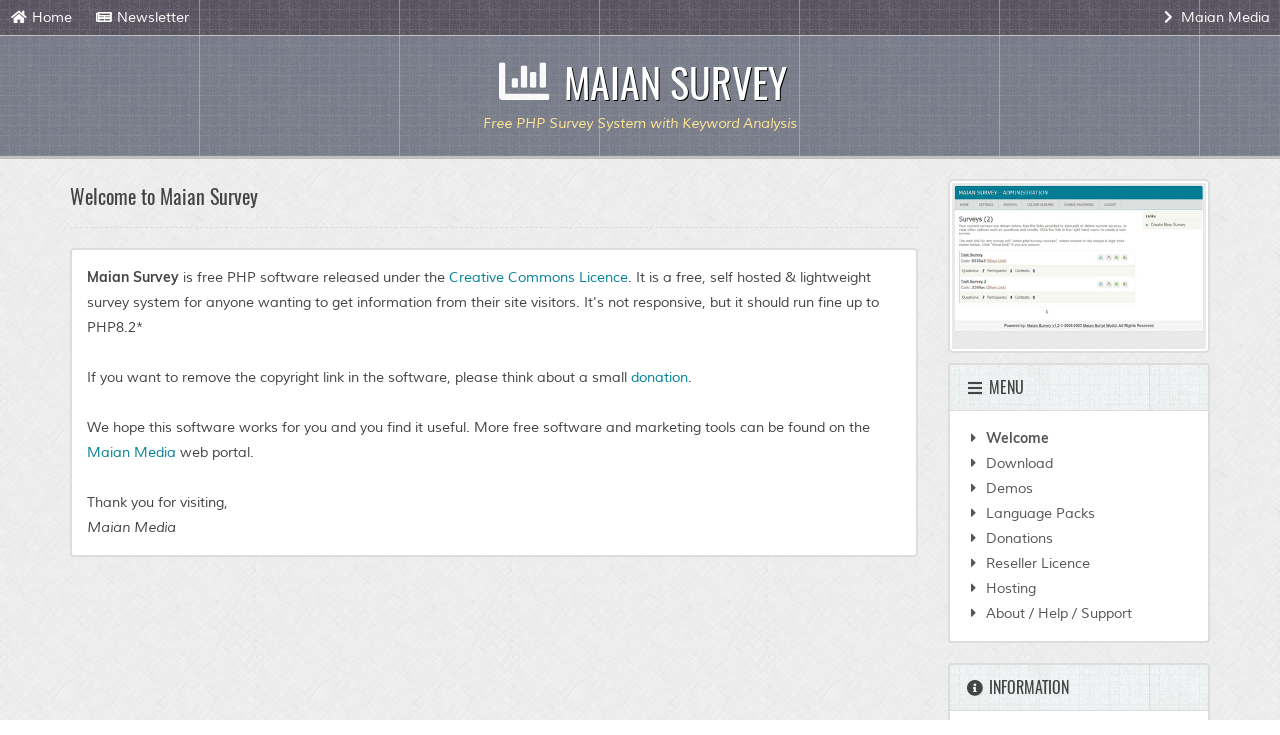

--- FILE ---
content_type: text/html; charset=UTF-8
request_url: https://www.maiansurvey.com/
body_size: 5526
content:
<!DOCTYPE html>
  <html lang="en">
  <head>
    <meta charset="utf-8">
    <meta name="viewport" content="width=device-width, initial-scale=1.0">
        <meta name="keywords" content="free php survey system,php survey script,create web surveys,free survey system,instantly create web surveys,self hosted survey system,hosted php survey system,survey keyword analysis">
    <meta name="description" content="Free PHP Survey System with Keyword Analysis">
        <link rel="stylesheet" href="https://www.maiansurvey.com/templates/css/normalize.css" type="text/css">
    <link rel="stylesheet" href="https://www.maiansurvey.com/templates/css/animate.css" type="text/css">
    <link href="https://www.maiansurvey.com/templates/css/bootstrap.css" rel="stylesheet">
    <link href="https://www.maiansurvey.com/templates/css/fa/css/all.min.css" rel="stylesheet">
    <link href="https://www.maiansurvey.com/templates/css/theme.css" rel="stylesheet">
    <title>Maian Survey - Free PHP Survey System with Keyword Analysis</title>
        <link rel="alternate" type="application/rss+xml" title="RSS" href="https://www.maiansurvey.com/?rss=yes">
    <link rel="SHORTCUT ICON" href="https://www.maiansurvey.com/favicon.ico">
	
	<meta property="og:url" content="https://www.maiansurvey.com/">
    <meta property="og:type" content="website">
    <meta property="og:description" content="Free PHP Survey System with Keyword Analysis">
    <meta property="og:site_name" content="Maian Survey">
    <meta property="og:image" content="https://www.maiansurvey.com/templates/images/social.jpg">
    <meta property="og:title" content="Maian Survey">
    <meta property="og:image:height" content="200">
    <meta property="og:image:width" content="200">
  </head>

  <body>

    <div id="preloader"><div class="clock"><div class="arrow_sec"></div><div class="arrow_min"></div></div></div>

        <div class="top_bar">
      <span class="pull-right"><a href="https://www.maianmedia.com/" onclick="window.open(this);return false"><i class="fas fa-chevron-right fa-fw"></i> Maian Media</a></span>
      <a href="https://www.maiansurvey.com/"><i class="fas fa-home fa-fw"></i> Home</a> <a style="margin-left:20px" href="https://www.maianmedia.com/newsletter" onclick="window.open(this);return false"><i class="fas fa-newspaper fa-fw"></i> Newsletter</a>
    </div>
    <div class="navbar">
      <div class="navbar-inner">
        <div class="navarea text-center">
          <i class="fas fa-chart-bar fa-fw" style="font-size:50px"></i> <a href="https://www.maiansurvey.com/">MAIAN SURVEY</a>
          <div class="hidden-xs">Free PHP Survey System with Keyword Analysis</div>
          <div class="visible-xs">Free PHP Survey System with Keyword Analysis</div>
        </div>
      </div>
    </div>
    
    <div class="container mainmswarea" id="container">

<div class="row visible-xs" style="margin-bottom:20px">
  <div class="col-lg-12 text-right">
    <div class="btn-group">
      <button type="button" class="btn btn-success">Menu</button>
      <button type="button" class="btn btn-default dropdown-toggle" data-toggle="dropdown" aria-haspopup="true" aria-expanded="false">
        <span class="caret"></span>
        <span class="sr-only">Toggle Menu</span>
      </button>
      <ul class="dropdown-menu dropdown-menu-right">
                <li id="li_0" class="active"><a href="#" onclick="mswNav('0', 'yes');return false"><i class="fas fa-caret-right fa-fw"></i> Welcome</a></li>
                <li id="li_1"><a href="#" onclick="mswNav('1', 'yes');return false"><i class="fas fa-caret-right fa-fw"></i> Download</a></li>
                <li id="li_2"><a href="#" onclick="mswNav('2', 'yes');return false"><i class="fas fa-caret-right fa-fw"></i> Demos</a></li>
                <li id="li_3"><a href="#" onclick="mswNav('3', 'yes');return false"><i class="fas fa-caret-right fa-fw"></i> Language Packs</a></li>
                <li id="li_4"><a href="#" onclick="mswNav('4', 'yes');return false"><i class="fas fa-caret-right fa-fw"></i> Donations</a></li>
                <li id="li_5"><a href="#" onclick="mswNav('5', 'yes');return false"><i class="fas fa-caret-right fa-fw"></i> Reseller Licence</a></li>
                <li id="li_6"><a href="#" onclick="mswNav('6', 'yes');return false"><i class="fas fa-caret-right fa-fw"></i> Hosting</a></li>
                <li id="li_7"><a href="#" onclick="mswNav('7', 'yes');return false"><i class="fas fa-caret-right fa-fw"></i> About / Help / Support</a></li>
              </ul>
    </div>
  </div>
</div>

<div class="row mainarea">
  <div class="col-lg-9 col-md-8 body accordionarea">
      <h1 id="pnlhead_0">Welcome to Maian Survey</h1>
        <div class="panel panel-default" id="pnl_0">
      <div class="panel-body">
      
<b>Maian Survey</b> is free PHP software released under the <a href="http://creativecommons.org/licenses/by/2.5/" onclick="window.open(this);return false">Creative Commons Licence</a>.
It is a free, self hosted &amp; lightweight survey system for anyone wanting to get information from their site visitors. It's not responsive, but it should run fine up to PHP8.2*
<br><br>
If you want to remove the copyright link in the software, please think about a small <a href="#" onclick="donations();return false;">donation</a>.
<br><br>
We hope this software works for you and you find it useful. More free software and marketing tools can be found on the <a href="https://www.maianmedia.com/" onclick="window.open(this);return false">Maian Media</a> web portal.
<br><br>
Thank you for visiting,<br>
<span class="italics">
Maian Media

</span>
      </div>
    </div>
        <h2 id="pnlhead_1" style="display:none">Download</h2>
        <div class="panel panel-default" id="pnl_1" style="display:none">
      <div class="panel-body">
      
<div class="wrapoverflow">
To download the free software <b>Maian Survey</b>, please click the following:<br><br>
<button class="btn btn-primary" onclick="window.location='?dl=yes'"><i class="fas fa-download fa-fw"></i> (Zip / 1.0 MB)</button><br><br>
<b>MD5 Checksum</b>: 4BD7DA209F6E3C960A6E7B9DCF948D54<br>
<b>SHA1 Checksum</b>: 61B494822F112021DA07E29AF5CBDD58C666C882<br><br>
We are sorry, but this script is offered "as is" with no support. A new version may appear in the future.<br><br>
Hope you enjoy and find some use for <b>Maian Survey</b>.
</div>
      </div>
    </div>
        <h2 id="pnlhead_2" style="display:none">Demos</h2>
        <div class="panel panel-default" id="pnl_2" style="display:none">
      <div class="panel-body">
      
To view demos of <b>Maian Survey</b>, please click the links below:<br><br>

<div class="table-responsive demoarea">
  <table class="table table-striped table-hover">
    <tbody>
      <tr>
        <td><b>FRONTEND</b><br><br><a href="https://www.maiansoftware.com/demos/msurvey/index.php?cmd=surveys&amp;survey=2169ac" onclick="window.open(this);return false">https://www.maiansoftware.com/demos/msurvey/inde... (Single Page)</a><br>
        <a href="https://www.maiansoftware.com/demos/msurvey/index.php?cmd=surveys&amp;survey=8335a3" onclick="window.open(this);return false">https://www.maiansoftware.com/demos/msurvey/inde... (Multiple Pages)</a></td>
        <td class="text-right"><a href="https://www.maiansoftware.com/demos/msurvey/index.php?cmd=surveys&amp;survey=2169ac" onclick="window.open(this);return false"><img src="templates/images/screenshots/survey.jpg" alt="Maian Survey - Frontend Demo" title="Maian Survey - Frontend Demo"></a></td>
      </tr>
      <tr>
        <td><b>ADMINISTRATION</b> - None Functional<br><br><a href="https://www.maiansoftware.com/demos/msurvey/admin/" onclick="window.open(this);return false">https://www.maiansoftware.com/demos/msurvey/admin/</a><br><br>User: admin<br>Pass: admin</td>
        <td class="text-right"><a href="https://www.maiansoftware.com/demos/msurvey/admin/" onclick="window.open(this);return false"><img src="templates/images/screenshots/admin.png" alt="Maian Survey - Admin Demo" title="Maian Survey - Admin Demo"></a></td>
      </tr>
    </tbody>
  </table>
</div>

<hr>

If the demos aren't working, please wait a few seconds, then try again.
      </div>
    </div>
        <h2 id="pnlhead_3" style="display:none">Language Packs</h2>
        <div class="panel panel-default" id="pnl_3" style="display:none">
      <div class="panel-body">
      
Available language packs are shown below. If you would like to submit a language pack, please <a href="" onclick="window.open(this);return false">contact us</a>. Thanks.<br><br>
      <div class="pnl">
        <div class="pnl-heading">
          v1.2 Language Files
        </div>
        <div class="pnl-body">
                    <p><a onclick="dPack('160','1.2-french.zip');return false" href="#" title="Click to Download"><i class="fas fa-download fa-fw"></i> French Language Files</a>
                  </div>
      </div>
            <div class="pnl">
        <div class="pnl-heading">
          v1.1 Language Files
        </div>
        <div class="pnl-body">
                    <p><a onclick="dPack('155','1.1-french.zip');return false" href="#" title="Click to Download"><i class="fas fa-download fa-fw"></i> French Language Files</a>
                    <p><a onclick="dPack('156','1.1-german.zip');return false" href="#" title="Click to Download"><i class="fas fa-download fa-fw"></i> German Language Files</a>
                    <p><a onclick="dPack('157','1.1-italian.zip');return false" href="#" title="Click to Download"><i class="fas fa-download fa-fw"></i> Italian Language Files</a>
                    <p><a onclick="dPack('158','1.1-spanish.zip');return false" href="#" title="Click to Download"><i class="fas fa-download fa-fw"></i> Spanish Language Files</a>
                    <p><a onclick="dPack('159','1.1-turkish.zip');return false" href="#" title="Click to Download"><i class="fas fa-download fa-fw"></i> Turkish Language Files</a>
                  </div>
      </div>
            </div>
    </div>
        <h2 id="pnlhead_4" style="display:none">Donations</h2>
        <div class="panel panel-default" id="pnl_4" style="display:none">
      <div class="panel-body">
      
The creation of <b>Maian Survey</b> took time and effort. If <b>Maian Survey</b> is useful to you, you might want to consider a small donation to show your appreciation. If you are kind enough to donate an amount of <b>&pound;5.00 or higher</b>, you have permission to remove the copyright links in the script to the <b>Maian Survey</b> website. All donations are very much appreciated.<br><br>
A donation is NOT a reseller licence. To resell the system, please click <a href="#" onclick="mswNav('5', 'yes');return false">here</a>.

<hr>

<form method="post" action="#" id="dform">
  <div class="form-group">
    <label>Your Name:</label>
    <div class="form-group input-group">
     <span class="input-group-addon"><i class="fa fa-user fa-fw"></i></span>
     <input type="text" name="nm" value="" class="form-control">
    </div>
  </div>

  <div class="form-group">
    <label>Your Email Address:</label>
    <div class="form-group input-group">
     <span class="input-group-addon"><i class="fa fa-envelope fa-fw"></i></span>
     <input type="text" name="em" value="" class="form-control">
    </div>
  </div>

  <div class="form-group">
    <label>Please Enter a Donation Amount:</label>
    <div class="form-group input-group">
     <span class="input-group-addon"><b>&pound;</b></span>
     <input type="text" name="donamount" value="5.00" class="form-control">
    </div>
  </div>

  <hr>

  <p style="text-align:center">All payments are securely handled by <a href="https://www.stripe.com" onclick="window.open(this);return false">Stripe</a>. You can pay with a credit card, Paypal, Google Pay, Apple Pay or Revolut Pay.</p>

  <div class="button stripebuttons" style="text-align:center;margin:30px 0 20px 0">
    <input type="hidden" name="stype" value="donation">
    <button class="btn btn-primary" type="button" onclick="mswDonate()"><i class="fas fa-check fa-fw"></i> Continue with Donation</button>
  </div>
</form>
      </div>
    </div>
        <h2 id="pnlhead_5" style="display:none">Reseller Licence</h2>
        <div class="panel panel-default" id="pnl_5" style="display:none">
      <div class="panel-body">
      
If you like <b>Maian Survey</b> and want to use it in your own applications as your own software, you need a reseller/white label licence. A reseller
licence enables you to take <b>Maian Survey</b> and sell it as your own or use it in your own applications without any reference to Maian Media.<br><br>

A reseller licence covers all versions up to and including the latest version of <b>Maian Survey</b> at the time of purchase. Future versions are not included.<br><br>

To view the terms and conditions of the reseller licence, click <a href="https://www.maianmedia.com/views/pdf/reseller/free-software-reseller-licence.pdf" onclick="window.open(this);return false">here</a>.<br><br>

A reseller licence for <b>Maian Survey</b> is a one off payment of <b>&pound;100.00</b>

<hr>

<form method="post" action="#" id="rform">
  <div class="form-group">
    <label>Your Name:</label>
    <div class="form-group input-group">
     <span class="input-group-addon"><i class="fa fa-user fa-fw"></i></span>
     <input type="text" name="nm" value="" class="form-control">
    </div>
  </div>

  <div class="form-group">
    <label>Your Email Address:</label>
    <div class="form-group input-group">
     <span class="input-group-addon"><i class="fa fa-envelope fa-fw"></i></span>
     <input type="text" name="em" value="" class="form-control">
    </div>
  </div>

  <hr>

  <p style="text-align:center">All payments are securely handled by <a href="https://www.stripe.com" onclick="window.open(this);return false">Stripe</a>. You can pay with a credit card, Paypal, Google Pay, Apple Pay or Revolut Pay.</p>

  <div class="button stripebuttons" style="text-align:center;margin:30px 0 20px 0">
    <input type="hidden" name="stype" value="reseller">
    <button class="btn btn-primary" type="button" onclick="mswReseller()"><i class="fas fa-check fa-fw"></i> Purchase Reseller Licence</button>
  </div>
</form>
      </div>
    </div>
        <h2 id="pnlhead_6" style="display:none">Maian Survey Hosting</h2>
        <div class="panel panel-default" id="pnl_6" style="display:none">
      <div class="panel-body">
      
Are you looking for a good reliable web host for <b>Maian Survey</b>? Maian Media has partnered up with some of the most cost effective hosting companies for a fast reliable service.
<hr>
<button class="btn btn-primary btn-block" onclick="window.location='https://www.maianmedia.com/web-hosting'">Click Here for More Information (Maian Media Portal)</button>

      </div>
    </div>
        <h2 id="pnlhead_7" style="display:none">About / Help / Support</h2>
        <div class="panel panel-default" id="pnl_7" style="display:none">
      <div class="panel-body">
      
<b>Maian Survey</b> is free software and used at your own risk. Older software such as this is no longer supported, this enables
us to focus on new software. Note that donations do not guarantee support time. Support requests are ignored for this software.<br><br>
You can view all commercial software and see what`s new on the <a href="https://www.maianmedia.com/" onclick="window.open(this);return false">Maian Media</a> website.<br><br>
<b>Maian Survey</b> is <a href="https://copyrighthouse.org/directory/index.php?cmd=listall&amp;order=1&amp;key=maian%20survey&amp;page=1" onclick="window.open(this);return false">copyrighted software</a>, but if you wish to remove the copyright notice in the script, please consider a donation. If you want to
resell the system, please click <a href="#" onclick="mswNav('5', 'yes');return false">here</a>.<br><br>
Thank you for your interest and we hope you find some use for <b>Maian Survey</b>,<br><br>
Maian Media
      </div>
    </div>
      </div>
  <div class="col-lg-3 col-md-4">
    <p class="display_img"><img src="templates/images/screenshots/admin.png" alt="Maian Survey" title="Free PHP Software: Maian Survey"></p>
    <div class="panel panel-default hidden-xs">
      <div class="panel-heading">
        <i class="fas fa-bars fa-fw"></i> MENU
      </div>
      <div class="panel-body linkarea">
                <a href="#" id="lnk_0" onclick="mswNav('0', 'no');return false" class="boldlink"><i class="fas fa-caret-right fa-fw"></i> Welcome</a><br>
                <a href="#" id="lnk_1" onclick="mswNav('1', 'no');return false"><i class="fas fa-caret-right fa-fw"></i> Download</a><br>
                <a href="#" id="lnk_2" onclick="mswNav('2', 'no');return false"><i class="fas fa-caret-right fa-fw"></i> Demos</a><br>
                <a href="#" id="lnk_3" onclick="mswNav('3', 'no');return false"><i class="fas fa-caret-right fa-fw"></i> Language Packs</a><br>
                <a href="#" id="lnk_4" onclick="mswNav('4', 'no');return false"><i class="fas fa-caret-right fa-fw"></i> Donations</a><br>
                <a href="#" id="lnk_5" onclick="mswNav('5', 'no');return false"><i class="fas fa-caret-right fa-fw"></i> Reseller Licence</a><br>
                <a href="#" id="lnk_6" onclick="mswNav('6', 'no');return false"><i class="fas fa-caret-right fa-fw"></i> Hosting</a><br>
                <a href="#" id="lnk_7" onclick="mswNav('7', 'no');return false"><i class="fas fa-caret-right fa-fw"></i> About / Help / Support</a><br>
              </div>
    </div>

    <div class="panel panel-default">
      <div class="panel-heading">
        <i class="fas fa-info-circle fa-fw"></i> INFORMATION
      </div>
      <div class="panel-body info">
        Version: <b>1.3</b><br>
        Released: <b>Oct 23, 2023</b><br>
        Downloads: <b>337</b>
        <hr>
        <a href="https://www.maiansurvey.com/changelog.txt" onclick="window.open(this);return false" title="View Changelog">View Changelog</a><br>
        <a href="https://www.maiansoftware.com/demos/msurvey/docs/index.html" onclick="window.open(this);return false" title="View Documentation">View Documentation</a>
      </div>
    </div>
    
  </div>
</div>
    </div>

        <footer>
			<div class="container">
				<div class="row">
					<div class="col-md-4">
					<div class="widget">
						<h4>About</h4>
						<p>Maian Survey is free software currently offered with no support.</p>
						              <h4>Shopping Carts</h4>
              <i class="fa fa-angle-right fa-fw"></i><a href="https://www.maiancart.com" onclick="window.open(this);return false" title="Maian Cart">Maian Cart<span class="hidden-xs" style="font-style:italic"> (maiancart.com)</span></a><br><i class="fa fa-angle-right fa-fw"></i><a href="https://www.maiancoin.com" onclick="window.open(this);return false" title="Maian Coin">Maian Coin<span class="hidden-xs" style="font-style:italic"> (maiancoin.com)</span></a><br><i class="fa fa-angle-right fa-fw"></i><a href="https://www.maianpal.com" onclick="window.open(this);return false" title="Maian Pal">Maian Pal<span class="hidden-xs" style="font-style:italic"> (maianpal.com)</span></a><br><i class="fa fa-angle-right fa-fw"></i><a href="https://www.maianstripe.com" onclick="window.open(this);return false" title="Maian Stripe">Maian Stripe<span class="hidden-xs" style="font-style:italic"> (maianstripe.com)</span></a>					</div>
				</div>
				<div class="col-md-4">
				 <div class="widget">
					<h4>Other Scripts</h4>
					   <ul>
                              <li><i class="fa fa-angle-right fa-fw"></i><a href="https://www.maianaffiliate.com" onclick="window.open(this);return false" title="Maian Affiliate">Maian Affiliate<span class="hidden-xs" style="font-style:italic"> (maianaffiliate.com)</span></a></li>
                                <li><i class="fa fa-angle-right fa-fw"></i><a href="https://www.maiancube.com" onclick="window.open(this);return false" title="Maian Cube">Maian Cube<span class="hidden-xs" style="font-style:italic"> (maiancube.com)</span></a></li>
                                <li><i class="fa fa-angle-right fa-fw"></i><a href="https://www.maianevents.com" onclick="window.open(this);return false" title="Maian Events">Maian Events<span class="hidden-xs" style="font-style:italic"> (maianevents.com)</span></a></li>
                                <li><i class="fa fa-angle-right fa-fw"></i><a href="https://www.maiangreetings.com" onclick="window.open(this);return false" title="Maian Greetings">Maian Greetings<span class="hidden-xs" style="font-style:italic"> (maiangreetings.com)</span></a></li>
                                <li><i class="fa fa-angle-right fa-fw"></i><a href="https://www.maianguardian.com" onclick="window.open(this);return false" title="Maian Guardian">Maian Guardian<span class="hidden-xs" style="font-style:italic"> (maianguardian.com)</span></a></li>
                                <li><i class="fa fa-angle-right fa-fw"></i><a href="https://www.maianjournal.com" onclick="window.open(this);return false" title="Maian Journal">Maian Journal<span class="hidden-xs" style="font-style:italic"> (maianjournal.com)</span></a></li>
                                <li><i class="fa fa-angle-right fa-fw"></i><a href="https://www.maianlockbox.com" onclick="window.open(this);return false" title="Maian Lockbox">Maian Lockbox<span class="hidden-xs" style="font-style:italic"> (maianlockbox.com)</span></a></li>
                                <li><i class="fa fa-angle-right fa-fw"></i><a href="https://www.maianmusic.com" onclick="window.open(this);return false" title="Maian Music">Maian Music<span class="hidden-xs" style="font-style:italic"> (maianmusic.com)</span></a></li>
                                <li><i class="fa fa-angle-right fa-fw"></i><a href="https://www.maianresponder.com" onclick="window.open(this);return false" title="Maian Responder">Maian Responder<span class="hidden-xs" style="font-style:italic"> (maianresponder.com)</span></a></li>
                                <li><i class="fa fa-angle-right fa-fw"></i><a href="https://www.maiansupport.com" onclick="window.open(this);return false" title="Maian Support">Maian Support<span class="hidden-xs" style="font-style:italic"> (maiansupport.com)</span></a></li>
                						 </ul>
				 </div>
			  </div>
			  <div class="col-md-4">
				 <div class="widget">
					<h4>100% Free Scripts</h4>
					<ul>
                          <li><i class="fa fa-angle-right fa-fw"></i><a href="https://www.maianfriend.com" onclick="window.open(this);return false" title="Maian Friend">Maian Friend<span class="hidden-xs" style="font-style:italic"> (maianfriend.com)</span></a></li>
                            <li><i class="fa fa-angle-right fa-fw"></i><a href="https://www.maiangallery.com" onclick="window.open(this);return false" title="Maian Gallery">Maian Gallery<span class="hidden-xs" style="font-style:italic"> (maiangallery.com)</span></a></li>
                            <li><i class="fa fa-angle-right fa-fw"></i><a href="https://www.maianmail.com" onclick="window.open(this);return false" title="Maian Mail">Maian Mail<span class="hidden-xs" style="font-style:italic"> (maianmail.com)</span></a></li>
                            <li><i class="fa fa-angle-right fa-fw"></i><a href="https://www.maianrecipe.com" onclick="window.open(this);return false" title="Maian Recipe">Maian Recipe<span class="hidden-xs" style="font-style:italic"> (maianrecipe.com)</span></a></li>
                         </ul>
				 </div>
			  </div>
			 </div>
		  </div>
		</footer>

    <div class="verybottombar">
      <b>Maian Survey</b> - Free PHP Survey System with Keyword Analysis<br>&copy; 2008-2026 <a href="https://www.maianmedia.com/" onclick="window.open(this);return false">Maian Media</a>.<br><br>
      <div class="social">
			            <a href="https://www.maianmedia.com/go/facebook" title="Maian Media : facebook" onclick="window.open(this);return false"><i class="fab fa-facebook fa-fw"></i></a>
                    <a href="https://www.maianmedia.com/go/mastodon" title="Maian Media : mastodon" onclick="window.open(this);return false"><i class="fab fa-mastodon fa-fw"></i></a>
                    <a href="https://www.maianmedia.com/go/linkedin" title="Maian Media : linkedin" onclick="window.open(this);return false"><i class="fab fa-linkedin fa-fw"></i></a>
                    <a href="https://www.maianmedia.com/go/pinterest" title="Maian Media : pinterest" onclick="window.open(this);return false"><i class="fab fa-pinterest fa-fw"></i></a>
                    <a style="margin-top:0" href="https://www.maianmedia.com/go/bluesky" title="Maian Media : bluesky" onclick="window.open(this);return false">
            <svg width="36" height="22" viewBox="0 0 360 320" fill="none" xmlns="http://www.w3.org/2000/svg" style="margin-top:-12px">
              <path d="M254.896 184.158C252.81 183.926 250.733 183.645 248.671 183.315C250.773 183.574 252.849 183.855 254.896 184.158Z" fill="white"/>
              <path d="M180 141.964C163.699 110.262 119.308 51.1817 78.0347 22.044C38.4971 -5.86834 23.414 -1.03207 13.526 3.43594C2.08093 8.60755 0 26.1785 0 36.5164C0 46.8542 5.66748 121.272 9.36416 133.694C21.5786 174.738 65.0603 188.607 105.104 184.156C107.151 183.852 109.227 183.572 111.329 183.312C109.267 183.642 107.19 183.924 105.104 184.156C46.4204 192.847 -5.69621 214.233 62.6582 290.33C137.848 368.18 165.705 273.637 180 225.702C194.295 273.637 210.76 364.771 295.995 290.33C360 225.702 313.58 192.85 254.896 184.158C252.81 183.926 250.733 183.645 248.671 183.315C250.773 183.574 252.849 183.855 254.896 184.158C294.94 188.61 338.421 174.74 350.636 133.697C354.333 121.275 360 46.8568 360 36.519C360 26.1811 357.919 8.61012 346.474 3.43851C336.586 -1.02949 321.503 -5.86576 281.965 22.0466C240.692 51.1843 196.301 110.262 180 141.964Z" fill="#5A5562"/>
            </svg>
          </a>
                    <a href="https://www.maianmedia.com/go/instagram" title="Maian Media : instagram" onclick="window.open(this);return false"><i class="fab fa-instagram fa-fw"></i></a>
                  <a href="https://www.maianmedia.com/rss" onclick="window.open(this);return false"><i class="fa fa-rss fa-fw"></i></a>
			</div><br>
			Made with <i class="fa fa-heart fa-fw" style="color:red"></i> in the U.K &amp; Hong Kong
    </div>
    
    <script src="https://www.maiansurvey.com/templates/js/jquery.js"></script>
    <script src="https://www.maiansurvey.com/templates/js/jquery.bootbox.js"></script>
    <script src="https://www.maiansurvey.com/templates/js/bootstrap.js"></script>
    <script src="https://www.maiansurvey.com/templates/js/jquery.jqloader.js"></script>
    <script src="https://www.maiansurvey.com/templates/js/routines.js"></script>

  </body>
</html>


--- FILE ---
content_type: text/css
request_url: https://www.maiansurvey.com/templates/css/theme.css
body_size: 1422
content:
/* Body */
@import url(gfonts.css);

body {
  font-family: "Muli", "Helvetica Neue", Helvetica, Arial, sans-serif;
  background: url(../images/body-back.png) fixed repeat;
  font-size: 14px;
  line-height: 25px;
  color: #444;
  -webkit-font-smoothing: antialiased;
}

.problemohno {
  background: url(../images/problem.png) no-repeat bottom right;
}

a {
  color: #555;
}

.ihateads {
  font-style:italic;
  margin-bottom:50px;
}

.ihateads a i {
  color:red;
}

.boldlink {
  font-weight: bold;
}

.demoarea img {
  width: 120px;
  border: 1px solid #ddd;
  background:#fff;
  padding:3px;
}

.pack span {
  display: block;
  font-style: italic;
}

.italics {
  font-style: italic;
}

h1,h2,h3,h4,h5,h6 {
  font-family: "Oswald", sans-serif;
  font-weight: normal;
  margin: 3px 0 20px 0;
  padding: 3px 0 20px 0;
  font-size: 20px;
  border-bottom: 1px dashed #ddd;
}

.modal-dialog h4 {
  border-bottom:0 !important;
  margin: 3px 0 3px 0;
  padding: 3px 0 3px 0;
}

.hostingname {
  text-transform: uppercase;
  font-family: "Oswald", sans-serif;
  font-size:20px;
}

.hostingname hr {
  border:0;
  border-bottom:1px dashed #ddd;
}

.hostingimg {
  border: 1px solid #ddd;
  padding:2px;
}

.hostingname a {
  color: #555 !important;
  font-size:20px;
}


.navbar {
  background: #727281 url(../images/header-back.png);
  color: #fff;
  font-family: "Oswald", sans-serif;
  border: 0;
  border-bottom: 3px solid #c0c0c0;
  padding: 20px;
  border-radius: 0;
}

.navbar-default,
.navbar-default {
  border-radius: 0;
}

.navbar a {
  color: #fff;
  text-shadow: #000 1px 1px;
}

.navbar .navarea {
  font-size: 40px;
}

.navbar .navarea i {
  color: #f9f9f9;
}

.navbar .navarea div {
  font-family: "Muli", "Helvetica Neue", Helvetica, Arial, sans-serif;
  font-size: 14px;
  font-style:italic;
  display:block;
  margin-top:5px;
  color: #FFE793;
}

.top_bar {
  border-bottom: 1px solid #c0c0c0;
  background:#4E4351 url(../images/header-back.png);
  padding:5px 10px 5px 10px;
  color:#f9f9f9;
}

.top_bar a {
  color:#fff;
}

header {
  margin-top: 50px !important;
}

.panel {
  border: 2px solid #ddd;
  box-shadow:none;
}

.mainarea .body a,.info a {
  color: #008097;
}

.pnl {
  border:1px solid #ddd;
  margin-bottom:10px;
  -webkit-border-radius: 5px;
  border-radius: 5px;
}
.pnl .pnl-heading {
  padding:10px;
  border-bottom:1px solid #ddd;
}
.pnl .pnl-body {
  padding:10px;
}
.pnl .pnl-body p {
  border-bottom:1px dashed #ddd;
  padding-bottom:10px;
}
.pnl .pnl-body p:last-child {
  border-bottom:0;
  padding-bottom:0;
}
.pnl .pnl-body p span {
  display: block;
  text-indent:20px;
  font-style:italic;
}

.panel .panel-heading,.pnl .pnl-heading {
  font-family: "Oswald", sans-serif;
  background: url(../images/header-back.png) repeat;
  font-size: 16px;
  color: #444;
  text-transform: uppercase;
}

.panel .panel-footer {
  font-style: italic;
  font-size: 13px;
}

.btn-primary {
  background: #008097;
  border: 1px solid #008097;
}

.tabwrapper {
  padding: 20px;
}

.panel-blue {
  background: #727281 url(../images/header-back.png) !important;
  color: #fff !important;
}

/* Footer */

footer {
  background: #008198 url('../images/fback.png') repeat;
  margin-top: 30px;
  font-size: 13px;
  padding: 20px 0 20px 0;
  color: #fff;
  border-top: 1px solid #555 !important;
}

footer hr {
  border:0;
  border-top: 1px solid #c0c0c0;
  padding: 0px;
}

footer h4 {
  font-size: 15px;
  padding-bottom: 10px;
  border-bottom: 1px dotted #fff;
  margin-bottom: 10px;
  color: #ececec;
  text-shadow: #000 1px 1px;
  text-transform: uppercase;
}

footer a, footer a:visited {
  color: #fff;
}

footer a:hover {
  color: #fff;
  text-decoration: underline;
}

footer ul {
  list-style-type: none !important;
  padding: 0px;
  margin: 0px;
}

footer ul li {
  background-repeat: no-repeat;
  background-position: 2px 7px;
  background-size: 13px 13px;
  padding: 0px 0px;
}

footer ul li i {
  display: inline-block !important;
  margin-right: 4px;
  font-size: 15px;
  color: #fff !important;
}

footer .widget {
  margin-bottom: 10px;
}

footer .social a {
  display: inline-block;
  margin: 0;
  margin-right: 3px;
}

.verybottombar {
  text-align: center;
  padding: 20px 0 20px 0;
  border-top: 1px solid #c0c0c0;
  background: url(../images/header-back.png) repeat;
}

.verybottombar a {
  color: #555 !important;
}

.verybottombar span {
  font-style:italic;
}

/* Social */

.social {
  margin-top: 10px;
}

.verybottombar .social i {
  font-size:26px;
  margin-right:4px;
  color:#5A5562;
}

.verybottombar .social a {
  margin-right:5px;
  margin-top:-10x !important;
  color:#5A5562;
}

.verybottombar .social a:hover {
  text-decoration:none;
  opacity:0.8;
}

.verybottombar .social a:last-child {
  margin-right:0;
}

/* Mobile */

@media only screen and (max-width : 320px) {
  .navbar .navarea {
    font-size: 30px;
  }
  .wrapoverflow {
    overflow-y: auto;
  }
}

@media only screen and (max-width : 480px) {
  .navbar .navarea {
    font-size: 30px;
  }
  .wrapoverflow {
    overflow-y: auto;
  }
}

@media only screen and (max-width : 768px) {
  .navbar .navarea {
    font-size: 30px;
  }
  .wrapoverflow {
    overflow-y: auto;
  }
}

.btn-primary:hover {
  background: #555 !important;
}

.fa-times-circle,.fa-times {
  color: #f66f66;
}

/* BOOTBOX
----------------------------*/

.bootbox .dialog-checkout {
  margin-bottom: 25px;
}
.bootbox .modal-body {
  max-height: 500px;
  overflow: auto;
}
.bootbox .modal-header {
  text-transform:uppercase;
  font-weight: bold;
}
.msw-box-error .modal-header {
  background: #ff9999;
  color: #fff;
  border-bottom: 1px solid #E67C73;
  -webkit-border-radius: 5px 5px 0 0;
  border-radius: 5px 5px 0 0;
}
.msw-box-error h5 {
  font-family: "Oswald", sans-serif;
  font-weight: normal;
  margin: 0;
  padding: 0;
  font-size: 20px;
  border-bottom: 0;
}

.dropdown-menu>.active>a, .dropdown-menu>.active>a:focus, .dropdown-menu>.active>a:hover {
    color: #fff;
    text-decoration: none;
    background-color: #727281;
    outline: 0;
}

.loading-bottom {
  background: #00788E;
  height: 15px;
  line-height: 15px;
  width: 100%;
  position: fixed;
  z-index: 99999999;
  left: 0px;
  bottom: 0px;
  text-align: center;
  color: #ffffff;
  left: -100%;
  opacity: 0;
  -webkit-transition: opacity 0.2s ease-in-out;
  -moz-transition: opacity 0.2s ease-in-out;
  -o-transition: opacity 0.2s ease-in-out;
  transition: opacity 0.2s ease-in-out;
}
.loading-text-img {
  display: none;
  background: url(../images/balls.gif) center center no-repeat;
}

.display_img img {
  width:100%;
  border:2px solid #ddd;
  -webkit-border-radius: 5px;
  border-radius: 5px;
  padding:2px;
  background:#fff;
}

#preloader {
  background: #fff;
  top: 0;
  right: 0;
  bottom: 0;
  width: 100%;
  height: 100%;
  left: 0;
  position: fixed;
  z-index: 1999;
}

#preloader img {
  margin: auto;
  display: block;
  position: absolute;
  top: 0;
  right: 0;
  bottom: 0;
  left: 0;
}

#preloader > div,
#preloader > div > *,
#preloader > div:before,
#preloader > div:after{
  background-color: #6259cc;
  border-color: #6259cc;
}

/* Preloader */
.clock {
  position: absolute;
  top: 50%;
  left: 50%;
  width: 40px;
  height: 40px;
  margin: -20px 0 0 -20px;
  border-width: 1px;
  border-style: solid;
  border-radius: 50%;
  background-color: transparent !important;
}

.clock .arrow_sec {
  position: absolute;
  height: 15px;
  width: 1px;
  top: 50%;
  left: 50%;
  margin: -15px 0 0 -1px;
  -webkit-animation: rotation 1s linear 0s infinite;
  animation: rotation 1s linear 0s infinite;
  -webkit-transform-origin: center bottom;
  transform-origin: center bottom;
  border-color: transparent !important;
}

.clock .arrow_min {
  position: absolute;
  height: 10px;
  width: 1px;
  top: 50%;
  left: 50%;
  margin: -10px 0 0 -1px;
  -webkit-animation: rotation 6s linear 0s infinite;
  animation: rotation 6s linear 0s infinite;
  -webkit-transform-origin: center bottom;
  transform-origin: center bottom;
  border-color: transparent !important;
}

@-webkit-keyframes rotation {
  0% {
    -webkit-transform: rotate(0deg);
  }
  100% {
    -webkit-transform: rotate(360deg);
  }
}

@keyframes rotation {
  0% {
    -webkit-transform: rotate(0deg);
    transform: rotate(0deg);
  }
  100% {
    -webkit-transform: rotate(360deg);
    transform: rotate(360deg);
  }
}

--- FILE ---
content_type: text/javascript
request_url: https://www.maiansurvey.com/templates/js/jquery.jqloader.js
body_size: 366
content:
/**
 * JQLoader
 *
 * Jquery plugin to show a loading bar, or full screen loading
 *
 * @author Gemblue
 * @update Maian Media
 * 
 */
 (function($) {

  $.fn.JQLoader = function(options) {

    var settings = $.extend({
      theme      : "bottom",
      mask       : true,
      background : "#00788E",
      color      : "#fff",
      action     : "open"
    }, options);

    // Reset all classes, prevent double dom
    $('.loading').remove();

    if (settings.theme == 'standard') {
      // Action
      if (settings.action == 'close') {
        $('.loading_box').hide();
        $('.loading_mask').hide();
        return false;
      }

      // Mask option
      if (settings.mask == true) {
        var overlay = $('<div class="loading_mask loading"></div>').css({
          'background-color' : settings.background,
          'opacity'          : 0.7,
          'width'            : this.width(),
          'height'           : this.height(),
          'position'         : 'absolute',
          'top'              : '0px',
          'left'             : '0px',
          'overflow'         : "hidden",
          'z-index'          : 88888
        });

        // Append and call mask element
        this.append(overlay);
        $('.loading_mask').fadeIn(500);
      }

      // Set lood element
      this.append("<div class='loading_box loading'>&nbsp;</div>");

      // Style set
      $('.loading_box').css({
        'position' : 'absolute',
        'top'      : this.height() / 2,
        'left'     : (this.width() / 2) - (100 / 2),
        'cursor'   : "pointer",
        'overflow' : "hidden",
        'z-index'  : 99999,
        'width'    : 100,
        'color'    : settings.color
      });

      // Show lood
      $('.loading_box').show();
    } else if (settings.theme == 'bottom') {
      if (settings.action == 'close') {
        $(".loading-bottom").animate({
          opacity: 0
        }, {
          duration: 500,
          complete: function() {}
        });
        setTimeout(function() {
          $(".loading-bottom").animate({
            left : -window.innerWidth
          }, {
            duration : 100,
            easing   : 'linear',
            complete : function() {
              $(".loading-text-img").hide();
            }
          });
        }, 500);

        return true;
      } else {
        // Set element
        lood_div = "<div class='loading-bottom loading'><div class='loading-text-img loading'>&nbsp;</div></div>";
        $('body').append(lood_div);

        // Set style
        $(".loading-bottom").css('background', settings.background);
        $(".loading-bottom").css('opacity', '0.8');

        // Start
        $(".loading-bottom").animate({
          left : 0
        }, {
          duration : 1000,
          easing   : 'linear',
          complete : function() {
            $(".loading-text-img").fadeIn("slow");
          }
        });

        return false;
      }
    } else {
      alert('Theme not found or defined. Value should be "bottom" or "standard" only.');
    }
  };

}(jQuery));

--- FILE ---
content_type: text/javascript
request_url: https://www.maiansurvey.com/templates/js/routines.js
body_size: 500
content:
function mswDonate() {
  if (jQuery('#dform input[name="nm"]').val() == '') {
    jQuery('#dform input[name="nm"]').focus();
    return false;
  }
  if (jQuery('#dform input[name="em"]').val() == '') {
    jQuery('#dform input[name="em"]').focus();
    return false;
  }
  if (jQuery('#dform input[name="donamount"]').val() == '' || jQuery('#dform input[name="donamount"]').val() < '0') {
    jQuery('#dform input[name="donamount"]').focus();
    return false;
  }
  jQuery(document).ready(function() {
    mswShowSpin();
    jQuery.ajax({
      type     : 'POST',
      url      : 'index.php?saction=form-donate',
      data     : jQuery('#dform').serialize(),
      cache    : false,
      dataType : 'json',
      success  : function (data) {
        switch(data.status) {
          case 'ok':
            window.location = data.rdr;
            break;
          default:
            mswCloseSpin();
            msAlert(data['msg'], 'err');
            break;
        }
      }
    });
  });
  return false;
}

function mswReseller() {
  if (jQuery('#rform input[name="nm"]').val() == '') {
    jQuery('#rform input[name="nm"]').focus();
    return false;
  }
  if (jQuery('#rform input[name="em"]').val() == '') {
    jQuery('#rform input[name="em"]').focus();
    return false;
  }
  jQuery(document).ready(function() {
    mswShowSpin();
    jQuery.ajax({
      type     : 'POST',
      url      : 'index.php?saction=form-reseller',
      data     : jQuery('#rform').serialize(),
      cache    : false,
      dataType : 'json',
      success  : function (data) {
        switch(data.status) {
          case 'ok':
            window.location = data.rdr;
            break;
          default:
            mswCloseSpin();
            msAlert(data['msg'], 'err');
            break;
        }
      }
    });
  });
  return false;
}

function mswNav(nm, mbl) {
  jQuery('.accordionarea h1').hide();
  jQuery('.accordionarea h2').hide();
  jQuery('.accordionarea .panel').hide();
  jQuery('.dropdown-menu-right li').removeClass('active');
  jQuery('.linkarea a').removeClass('boldlink');
  jQuery('.accordionarea #pnlhead_' + nm).fadeIn(500);
  jQuery('.accordionarea #pnl_' + nm).fadeIn(500);
  switch(mbl) {
    case 'yes':
      jQuery('#li_' + nm).addClass('active');
      break;
    default:
      jQuery('#lnk_' + nm).addClass('boldlink');
      break;
  }
}

function donations() {
  mswNav('4');
}

function dPack(id,file) {
  jQuery(document).ready(function() {
    jQuery.ajax({
      url      : 'index.php',
      data     : 'saction=pack&id='+id,
      dataType : 'json',
      success  : function (data) {
        window.location = data.path + '/' + file;
      }
    });
  });
  return false;
}

function mswDL(ident) {
  var em = jQuery('input[name="em"]').val();
  if (em == '') {
    jQuery('input[name="em"]').focus();
    return false;
  }
  mswShowSpin();
  jQuery(document).ready(function() {
   jQuery.ajax({
    url      : 'index.php',
    data     : 'saction=check-donate&e=' + em,
    dataType : 'json',
    success  : function (data) {
      mswCloseSpin();
      switch(data) {
        case 'OK':
          window.location = data.path;
          break;
        case 'ERR':
          jQuery('input[name="em"]').val('');
          msAlert('No donation found for this email address. Please try again or use option 2, thank you','err');
          break;
      }
    }
   });
  });
  return false;
}

function download(ident) {
  jQuery(document).ready(function() {
   jQuery.ajax({
    url      : 'index.php',
    data     : 'saction=download',
    dataType : 'json',
    success  : function (data) {
      window.location = data.path;
    }
   });
  });
  return false;
}

function msAlert(msg, mtype) {
  if (jQuery('.bootbox')) {
    jQuery('.bootbox').remove();
  }
  if (jQuery('.modal-backdrop')) {
    jQuery('.modal-backdrop').remove();
  }
  switch(mtype) {
    case 'err':
      bootbox.dialog({
        message   : msg,
        title     : '<i class="fa fa-exclamation-triangle fa-fw"></i> System Error',
        className : 'msw-box-error',
        onEscape  : true,
        backdrop  : true
      });
      break;
    default:
      bootbox.dialog({
        message   : msg,
        title     : '<i class="fa fa-check fa-fw"></i> Thank You',
        className : 'msw-box-ok',
        onEscape  : true,
        backdrop  : true
      });
      break;
  }
}

function mswCloseSpin() {
  jQuery('body').JQLoader({
    action : 'close'
  });
}

function mswShowSpin() {
  jQuery('body').JQLoader({
    background : '#00788E',
    color      : '#fff'
  });
}

$(window).on('load', function () {
	$("#preloader").delay(400).fadeOut("slow");
	$("#preloader .clock").fadeOut();
});